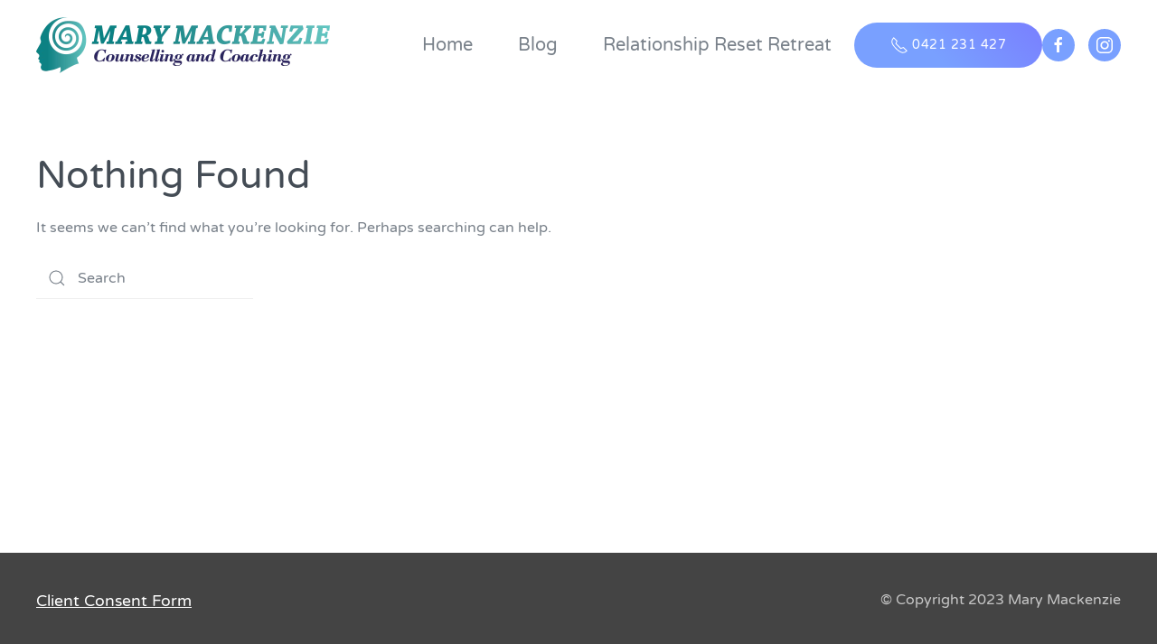

--- FILE ---
content_type: text/css
request_url: https://marymackenzie.com.au/wp-content/themes/yootheme-child/style.css?ver=6.3.1
body_size: 215
content:
/*
Theme Name: YOOtheme Child
Theme URI: https://yootheme.com
Template: yootheme
Author: YOOtheme
Author URI: https://yootheme.com
Description: A powerful, flexible and elegant website builder that allows you to create complex pages within minutes and customize every aspect of the theme.
Version: 2.0.8.1588167108
Updated: 2020-04-29 13:31:48

*/

